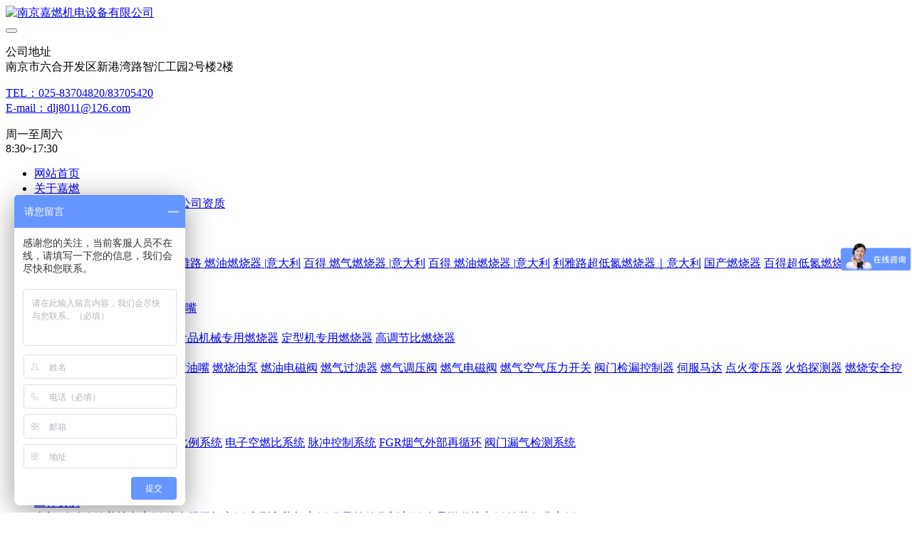

--- FILE ---
content_type: text/html;charset=UTF-8
request_url: http://www.combustion-system.com/product/showproduct.php?id=545
body_size: 9819
content:
<!DOCTYPE HTML>
<html class=" met-web oxh" >
<head>
<meta charset="utf-8">
<meta name="renderer" content="webkit">
<meta http-equiv="X-UA-Compatible" content="IE=edge,chrome=1">
<meta name="viewport" content="width=device-width,initial-scale=1.0,maximum-scale=1.0,minimum-scale=1.0,user-scalable=0,minimal-ui">
<meta name="format-detection" content="telephone=no">
<title>DUNGS燃气压力监测开关 UB50A4</title>
<meta name="description" content="DUNGS燃气压力监测开关 UB50A4">
<meta name="keywords" content="DUNGS/燃气压力/监测开关/ UB50A4">
<meta name="generator" content="MetInfo 7.0.0beta" data-variable="../|cn|cn|mui590|3|137|545" data-user_name="">
<link href="../favicon.ico" rel="shortcut icon" type="image/x-icon">
<link rel="stylesheet" type="text/css" href="../public/ui/v2/static/css/basic.css?1572926853">
<link rel="stylesheet" type="text/css" href="../templates/mui590/cache/showproduct_cn.css?1767037821">
<script>
var _hmt = _hmt || [];
(function() {
  var hm = document.createElement("script");
  hm.src = "https://hm.baidu.com/hm.js?6b006aa4f6bea69a3baa3f93e1ef5720";
  var s = document.getElementsByTagName("script")[0]; 
  s.parentNode.insertBefore(hm, s);
})();
</script>
<style>
body{
    background-color:#ffffff !important;font-family: !important;}
h1,h2,h3,h4,h5,h6{font-family: !important;}
</style>
<script>(function(){var t=navigator.userAgent;(t.indexOf("rv:11")>=0||t.indexOf("MSIE 10")>=0)&&document.write("<script src=\"../app/system/include/static/vendor/html5shiv.min.js\"><\/script>")})();</script>
<!--[if lte IE 9]>
<script src="../public/ui/v2/static/js/lteie9.js"></script>
<![endif]-->
</head>
<!--[if lte IE 9]>
<div class="text-xs-center m-b-0 bg-blue-grey-100 alert">
    <button type="button" class="close" aria-label="Close" data-dismiss="alert">
        <span aria-hidden="true">×</span>
    </button>
    你正在使用一个 <strong>过时</strong> 的浏览器。请 <a href=https://browsehappy.com/ target=_blank>升级您的浏览器</a>，以提高您的体验。</div>
<![endif]-->
<body>
            <body class="met-navfixed">
    <header class='met-head navbar-fixed-top' m-id='19' m-type='head_nav'>
    <nav class="navbar navbar-default box-shadow-none head_nav_met_16_5_19">
        <div class="nav-top">
        <div class="container">
            <div class="row">
            <div class="clearfix">
                                        <h3 hidden>南京嘉燃机电设备有限公司</h3>
                                                                                            <!-- logo -->
                <div class="navbar-header pull-xs-left">
                    <a href="../" class="met-logo vertical-align block pull-xs-left" title="南京嘉燃机电设备有限公司">
                        <div class="vertical-align-middle">
                            <img src="../upload/202103/1615273357.jpg" alt="南京嘉燃机电设备有限公司"></div>
                    </a>
                </div>
                <!-- logo -->
                <button type="button" class="navbar-toggler hamburger hamburger-close collapsed p-x-5 head_nav_met_16_5_19-toggler" data-target="#head_nav_met_16_5_19-collapse" data-toggle="collapse">
                    <span class="sr-only"></span>
                    <span class="hamburger-bar"></span>
                </button>
                <!-- 会员注册登录 -->
                                    <!-- icon -->
                <div class="eco_header pull-right hidden-xs hidden-sm">
                                                <div class="top-info">
                          <div class="icon-box"> <span class="fa fa-map-marker"></span> </div>
                          <div class="content-box">
                            <p>公司地址<br>
                              <span>南京市六合开发区新港湾路智汇工园2号楼2楼</span></p>
                          </div>
                        </div>
                                                                <div class="top-info">
                      <div class="icon-box"> <span class="fa fa-phone"></span> </div>
                      <div class="content-box">
                        <p><a href="tel:TEL：025-83704820/83705420" title="TEL：025-83704820/83705420">TEL：025-83704820/83705420</a><br>
                          <span><a href="mailto:E-mail：dlj8011@126.com" rel="nofollow" target="_blank">E-mail：dlj8011@126.com</a></span></p>
                      </div>
                    </div>
                                                                     <div class="top-info">
                          <div class="icon-box"> <span class="fa fa-calendar"></span> </div>
                          <div class="content-box">
                            <p>周一至周六<br>
                            <span>8:30~17:30</span></p>
                          </div>
                        </div>
                                        </div>
                                </div>
                </div>
        </div>
        </div>
                <!-- 会员注册登录 -->

                <!-- 导航 -->
                <div class="fullnav collapse navbar-collapse navbar-collapse-toolbar p-0" id="head_nav_met_16_5_19-collapse">
                    <div class="container">
                        <div class="row">
                    <ul class="nav navbar-nav navlist clearfix     ">

                                                    <!-- 正常模式开始 -->
                            <li class='nav-item'>
                                <a href="../" title="网站首页" class="nav-link
                                                                    ">网站首页</a>
                            </li>

                                                                                            <li class="nav-item dropdown m-l-0">

                                    <!-- 关闭特殊模式 -->
                                                                                <a
                                            href="../about/"
                                            target='_self'                                            title="关于嘉燃"
                                            class="nav-link dropdown-toggle "
                                            data-toggle="dropdown" data-hover="dropdown"
                                        >    <span style=''>关于嘉燃</span></a>
                                    

                                    <div class="dropdown-menu animate two-menu">
                                                                                                                                                                        <a href="../about/show.php?id=19" target='_self' title="公司简介" class='dropdown-item hassub '>    <span style=''>公司简介</span></a>
                                                                                                                                                                    <a href="../about/show.php?id=99" target='_self' title="企业文化" class='dropdown-item hassub '>    <span style=''>企业文化</span></a>
                                                                                                                                                                    <a href="../news/" target='_self' title="新闻资讯" class='dropdown-item hassub '>    <span style=''>新闻资讯</span></a>
                                                                                                                                                                    <a href="../about/show.php?id=111" target='_self' title="公司资质" class='dropdown-item hassub '>    <span style=''>公司资质</span></a>
                                                                                                                    </div>
                                </li>
                                                                                                                        <li class="nav-item dropdown m-l-0">

                                    <!-- 关闭特殊模式 -->
                                                                                <a
                                            href="../product/"
                                            target='_self'                                            title="产品系列"
                                            class="nav-link dropdown-toggle active"
                                            data-toggle="dropdown" data-hover="dropdown"
                                        >    <span style=''>产品系列</span></a>
                                    

                                    <div class="dropdown-menu animate two-menu">
                                                                                    <a href="../product/" target='_self' title="全部" class='dropdown-item nav-parent hidden-lg-up'>全部</a>
                                                                                                                                                                    <div class="dropdown-submenu     animate">
                                            <a href="../product/product.php?class2=6" target='_self' class="dropdown-item ">    <span style=''>燃烧器品牌</span></a>
                                            <div class="dropdown-menu     animate">
                                                                                                    <a href="../product/product.php?class3=115" target='_self' class="dropdown-item " >    <span style=''>利雅路 燃气燃烧器|意大利</span></a>
                                                                                                    <a href="../product/product.php?class3=148" target='_self' class="dropdown-item " >    <span style=''>利雅路 燃油燃烧器 |意大利</span></a>
                                                                                                    <a href="../product/product.php?class3=114" target='_self' class="dropdown-item " >    <span style=''>百得  燃气燃烧器 |意大利</span></a>
                                                                                                    <a href="../product/product.php?class3=149" target='_self' class="dropdown-item " >    <span style=''>百得 燃油燃烧器 |意大利</span></a>
                                                                                                    <a href="../product/product.php?class3=116" target='_self' class="dropdown-item " >    <span style=''>利雅路超低氮燃烧器｜意大利</span></a>
                                                                                                    <a href="../product/product.php?class3=159" target='_self' class="dropdown-item " >    <span style=''>国产燃烧器</span></a>
                                                                                                    <a href="../product/product.php?class3=117" target='_self' class="dropdown-item " >    <span style=''>百得超低氮燃烧器｜意大利</span></a>
                                                                                            </div>
                                        </div>
                                                                                                                                                                    <a href="../product/product.php?class2=150" target='_blank' title="低氮燃烧器" class='dropdown-item hassub '>    <span style=''>低氮燃烧器</span></a>
                                                                                                                                                                    <div class="dropdown-submenu     animate">
                                            <a href="../product/product.php?class2=7" target='_self' class="dropdown-item ">    <span style=''>工业窑炉烧嘴</span></a>
                                            <div class="dropdown-menu     animate">
                                                                                                    <a href="../product/product.php?class3=119" target='_self' class="dropdown-item " >    <span style=''>耐高温燃气烧嘴</span></a>
                                                                                                    <a href="../product/product.php?class3=156" target='_self' class="dropdown-item " >    <span style=''>分体式低氮烧嘴</span></a>
                                                                                            </div>
                                        </div>
                                                                                                                                                                    <div class="dropdown-submenu     animate">
                                            <a href="../product/product.php?class2=8" target='_self' class="dropdown-item ">    <span style=''>专用燃烧器</span></a>
                                            <div class="dropdown-menu     animate">
                                                                                                    <a href="../product/product.php?class3=131" target='_self' class="dropdown-item " >    <span style=''>线性燃烧器</span></a>
                                                                                                    <a href="../product/product.php?class3=130" target='_self' class="dropdown-item " >    <span style=''>BPR工业燃烧器</span></a>
                                                                                                    <a href="../product/product.php?class3=129" target='_self' class="dropdown-item " >    <span style=''>食品机械专用燃烧器</span></a>
                                                                                                    <a href="../product/product.php?class3=128" target='_self' class="dropdown-item " >    <span style=''>定型机专用燃烧器</span></a>
                                                                                                    <a href="../product/product.php?class3=151" target='_self' class="dropdown-item " >    <span style=''>高调节比燃烧器</span></a>
                                                                                            </div>
                                        </div>
                                                                                                                                                                    <div class="dropdown-submenu     animate">
                                            <a href="../product/product.php?class2=9" target='_self' class="dropdown-item active">    <span style=''>配件大全</span></a>
                                            <div class="dropdown-menu     animate">
                                                                                                    <a href="../product/product.php?class3=145" target='_self' class="dropdown-item " >    <span style=''>可编程控制器PLC</span></a>
                                                                                                    <a href="../product/product.php?class3=144" target='_self' class="dropdown-item " >    <span style=''>调节仪表</span></a>
                                                                                                    <a href="../product/product.php?class3=143" target='_self' class="dropdown-item " >    <span style=''>喷油嘴</span></a>
                                                                                                    <a href="../product/product.php?class3=142" target='_self' class="dropdown-item " >    <span style=''>燃烧油泵</span></a>
                                                                                                    <a href="../product/product.php?class3=141" target='_self' class="dropdown-item " >    <span style=''>燃油电磁阀</span></a>
                                                                                                    <a href="../product/product.php?class3=140" target='_self' class="dropdown-item " >    <span style=''>燃气过滤器</span></a>
                                                                                                    <a href="../product/product.php?class3=139" target='_self' class="dropdown-item " >    <span style=''>燃气调压阀</span></a>
                                                                                                    <a href="../product/product.php?class3=138" target='_self' class="dropdown-item " >    <span style=''>燃气电磁阀</span></a>
                                                                                                    <a href="../product/product.php?class3=137" target='_self' class="dropdown-item active" >    <span style=''>燃气空气压力开关</span></a>
                                                                                                    <a href="../product/product.php?class3=136" target='_self' class="dropdown-item " >    <span style=''>阀门检漏控制器</span></a>
                                                                                                    <a href="../product/product.php?class3=135" target='_self' class="dropdown-item " >    <span style=''>伺服马达</span></a>
                                                                                                    <a href="../product/product.php?class3=134" target='_self' class="dropdown-item " >    <span style=''>点火变压器</span></a>
                                                                                                    <a href="../product/product.php?class3=133" target='_self' class="dropdown-item " >    <span style=''>火焰探测器</span></a>
                                                                                                    <a href="../product/product.php?class3=132" target='_self' class="dropdown-item " >    <span style=''>燃烧安全控制器</span></a>
                                                                                            </div>
                                        </div>
                                                                                                                                                                    <div class="dropdown-submenu     animate">
                                            <a href="../product/product.php?class2=112" target='_self' class="dropdown-item ">    <span style=''>燃烧控制系统</span></a>
                                            <div class="dropdown-menu     animate">
                                                                                                    <a href="../product/product.php?class3=147" target='_self' class="dropdown-item " >    <span style=''>测试系统</span></a>
                                                                                            </div>
                                        </div>
                                                                                                                    </div>
                                </li>
                                                                                                                        <li class="nav-item dropdown m-l-0">

                                    <!-- 关闭特殊模式 -->
                                                                                <a
                                            href="../solution/"
                                            target='_self'                                            title="系统方案"
                                            class="nav-link dropdown-toggle "
                                            data-toggle="dropdown" data-hover="dropdown"
                                        >    <span style=''>系统方案</span></a>
                                    

                                    <div class="dropdown-menu animate two-menu">
                                                                                    <a href="../solution/" target='_self' title="全部" class='dropdown-item nav-parent hidden-lg-up'>全部</a>
                                                                                                                                                                    <a href="../solution/show.php?id=103" target='_self' title="自动点火系统" class='dropdown-item hassub '>    <span style=''>自动点火系统</span></a>
                                                                                                                                                                    <a href="../solution/show.php?id=101" target='_self' title="气动空燃比例系统" class='dropdown-item hassub '>    <span style=''>气动空燃比例系统</span></a>
                                                                                                                                                                    <a href="../solution/show.php?id=104" target='_self' title="电子空燃比系统" class='dropdown-item hassub '>    <span style=''>电子空燃比系统</span></a>
                                                                                                                                                                    <a href="../solution/show.php?id=105" target='_self' title="脉冲控制系统" class='dropdown-item hassub '>    <span style=''>脉冲控制系统</span></a>
                                                                                                                                                                    <a href="../solution/show.php?id=113" target='_self' title="FGR烟气外部再循环" class='dropdown-item hassub '>    <span style=''>FGR烟气外部再循环</span></a>
                                                                                                                                                                    <a href="../solution/show.php?id=146" target='_self' title="阀门漏气检测系统" class='dropdown-item hassub '>    <span style=''>阀门漏气检测系统</span></a>
                                                                                                                    </div>
                                </li>
                                                                                                                        <li class='nav-item m-l-0'>
                                    <a href="../brand/" target='_self' title="合作品牌" class="nav-link ">    <span style=''>合作品牌</span></a>
                                </li>
                                                                                                                        <li class="nav-item dropdown m-l-0">

                                    <!-- 关闭特殊模式 -->
                                                                                <a
                                            href="../tech/"
                                            target='_self'                                            title="技术支持"
                                            class="nav-link dropdown-toggle "
                                            data-toggle="dropdown" data-hover="dropdown"
                                        >    <span style=''>技术支持</span></a>
                                    

                                    <div class="dropdown-menu animate two-menu">
                                                                                    <a href="../tech/" target='_self' title="全部" class='dropdown-item nav-parent hidden-lg-up'>全部</a>
                                                                                                                                                                    <a href="../tech/news.php?class2=108" target='_self' title="常见问题" class='dropdown-item hassub '>    <span style=''>常见问题</span></a>
                                                                                                                                                                    <a href="../download/" target='_self' title="下载中心" class='dropdown-item hassub '>    <span style=''>下载中心</span></a>
                                                                                                                    </div>
                                </li>
                                                                                                                        <li class="nav-item dropdown m-l-0">

                                    <!-- 关闭特殊模式 -->
                                                                                <a
                                            href="../case/"
                                            target='_self'                                            title="工程实例"
                                            class="nav-link dropdown-toggle "
                                            data-toggle="dropdown" data-hover="dropdown"
                                        >    <span style=''>工程实例</span></a>
                                    

                                    <div class="dropdown-menu animate two-menu">
                                                                                    <a href="../case/" target='_self' title="全部" class='dropdown-item nav-parent hidden-lg-up'>全部</a>
                                                                                                                                                                    <a href="../case/img.php?class2=152" target='_self' title="移动公路养护车案例" class='dropdown-item hassub '>    <span style=''>移动公路养护车案例</span></a>
                                                                                                                                                                    <a href="../case/img.php?class2=153" target='_self' title="粮食烘干机案例" class='dropdown-item hassub '>    <span style=''>粮食烘干机案例</span></a>
                                                                                                                                                                    <a href="../case/img.php?class2=154" target='_self' title="定型印染机案例" class='dropdown-item hassub '>    <span style=''>定型印染机案例</span></a>
                                                                                                                                                                    <a href="../case/img.php?class2=155" target='_self' title="分子筛催化剂案例" class='dropdown-item hassub '>    <span style=''>分子筛催化剂案例</span></a>
                                                                                                                                                                    <a href="../case/img.php?class2=157" target='_self' title="食品隧道炉案例" class='dropdown-item hassub '>    <span style=''>食品隧道炉案例</span></a>
                                                                                                                                                                    <a href="../case/img.php?class2=158" target='_self' title="涂装行业案例" class='dropdown-item hassub '>    <span style=''>涂装行业案例</span></a>
                                                                                                                    </div>
                                </li>
                                                                                                                        <li class="nav-item dropdown m-l-0">

                                    <!-- 关闭特殊模式 -->
                                                                                <a
                                            href="../contact/"
                                            target='_self'                                            title="联系我们"
                                            class="nav-link dropdown-toggle "
                                            data-toggle="dropdown" data-hover="dropdown"
                                        >    <span style=''>联系我们</span></a>
                                    

                                    <div class="dropdown-menu animate two-menu">
                                                                                                                                                                        <a href="../contact/show.php?id=109" target='_self' title="联系方式" class='dropdown-item hassub '>    <span style=''>联系方式</span></a>
                                                                                                                                                                    <a href="../feedback/" target='_self' title="在线留言" class='dropdown-item hassub '>    <span style=''>在线留言</span></a>
                                                                                                                    </div>
                                </li>
                                                                                <!-- 正常模式结束 -->
                                                                                                                            </ul>
                </div>
                <!-- 导航 -->
            </div>
        </div>
    </nav>
</header>

        
        <div class="main-slider met-banner banner_met_28_1_2" m-id='2' m-type='banner' style=" ">
  <div  class="rev_slider_wrapper" >
    <div class="tp-banner rev_slider tp-overflow-hidden" eco_arrows_open="true" eco_arrows="hermes"  eco_arrows_margin="20" eco_bullets_open="true" eco_bullets="uranus"  eco_bullets_direction="horizontal" eco_bullets_align_hor="center" eco_bullets_align_vert="bottom" eco_bullets_offset_hor="0" eco_bullets_offset_vert="20" data-alias="showcase-carousel"  data-version="5.2.5.4">
      <ul class="banner-ul">
                <li data-transition="boxslide" data-slotamount="2" data-masterspeed="1000" data-thumb="../upload/thumb_src/x_1920/1528964138.jpg"  data-saveperformance="on"  data-title="" data-speed="9000">
            <img src="../upload/thumb_src/x_1920/1528964138.jpg"  alt="" data-bgposition="center center" data-bgfit="cover" data-bgrepeat="no-repeat" data-height='460|0|0' class="cover-image">
                                                                                                  </li>
                      <li data-transition="boxslide" data-slotamount="2" data-masterspeed="1000" data-thumb="../upload/thumb_src/x_1920/1528964691.jpg"  data-saveperformance="on"  data-title="" data-speed="9000">
            <img src="../upload/thumb_src/x_1920/1528964691.jpg"  alt="" data-bgposition="center center" data-bgfit="cover" data-bgrepeat="no-repeat" data-height='460|0|0' class="cover-image">
                                                                                                  </li>
                      <li data-transition="boxslide" data-slotamount="2" data-masterspeed="1000" data-thumb="../upload/thumb_src/x_1920/1528964226.jpg"  data-saveperformance="on"  data-title="" data-speed="9000">
            <img src="../upload/thumb_src/x_1920/1528964226.jpg"  alt="" data-bgposition="center center" data-bgfit="cover" data-bgrepeat="no-repeat" data-height='460|0|0' class="cover-image">
                                                                                                  </li>
                      <li data-transition="boxslide" data-slotamount="2" data-masterspeed="1000" data-thumb="../upload/thumb_src/x_1920/1528964656.jpg"  data-saveperformance="on"  data-title="" data-speed="9000">
            <img src="../upload/thumb_src/x_1920/1528964656.jpg"  alt="" data-bgposition="center center" data-bgfit="cover" data-bgrepeat="no-repeat" data-height='460|0|0' class="cover-image">
                                                                                                  </li>
                      </ul>
      <div class="tp-bannertimer" style="height: 6px; background-color: rgba(0, 0, 0, 0.14902);top:0px;"></div>
    </div>
  </div>
</div>


        <div class="location_met_16_1_44 met-crumbs" m-id='44'>
	<div class="container">
		<div class="row">
			<ol class="breadcrumb m-b-0 subcolumn-crumbs">
				<li class='breadcrumb-item'>
					<a href="../" title="网站首页"><em  class='icon wb-home'></em> 网站首页</a>
				</li>
									    						<li class='breadcrumb-item'>
							<a href="../product/" title="产品系列" class=''>产品系列</a>
						</li>
														    						<li class='breadcrumb-item'>
							<a href="../product/product.php?class2=9" title="配件大全" class=''>配件大全</a>
						</li>
														    						<li class='breadcrumb-item'>
							<a href="../product/product.php?class3=137" title="燃气空气压力开关" class=''>燃气空气压力开关</a>
						</li>
												</ol>
		</div>
	</div>
</div>

        <!-- 标准模式 -->
<main class="product_list_detail_met_21_4_45 page met-showproduct pagetype1" m-id='45'>
    <div class="container">
            <div class="row">
                            <div class="met-showproduct-head page-content block-bg">
        <div class="container">
            <div class="row">
                <div class="col-lg-5">
                                                        <div class='met-showproduct-list fngallery cover text-xs-center    ' id='met-imgs-slick' m-id='noset' m-type="displayimgs">
                            <!--fngallery：启用lightGallery插件的类名-->
                                                                <div class='slick-slide'>
                                <a href='../upload/201608/watermark/1472102919.jpg' data-size='x' data-med='../upload/201608/watermark/1472102919.jpg' data-med-size='x' class='lg-item-box' data-src='../upload/201608/watermark/1472102919.jpg' data-exthumbimage="../upload/thumb_src/60_60/1472102919.jpg" data-sub-html='DUNGS>燃气压力>监测开关> UB50A4'>
                                    <!--类名lg-item-box之前为initPhotoSwipeFromDOM插件所用参数；之后为lightGallery插件所用参数，lg-item-box：lightGallery插件对应的类名-->
                                    <img
                                        src                                    ="../upload/thumb_src/400_300/1472102919.jpg" class='img-fluid' alt='DUNGS>燃气压力>监测开关> UB50A4' />
                                </a>
                            </div>
                                                    </div>
                </div>
                <div class="col-lg-7">
                    <div class="product-intro">
                        <h1 class='m-t-0 font-size-16'>DUNGS>燃气压力>监测开关> UB50A4</h1>
                        <div class="paoducct_gm">
                            <div>
                                                            <a href="#product_21_4" class="btn" data-type="1" target="_blank">立即订购</a>
                            </div>
                            <div class="bdshare">
                                                            </div>
                        </div>
                                                                                    <p class='description'>DUNGS燃气压力监测开关 UB50A4</p>
                                                                            <ul class="product-para paralist blocks-100 blocks-sm-2 blocks-md-3 blocks-lg-2 m-x-0 p-y-5">
                                                                                                            <li class="p-x-0 p-r-15">
                                        <span>产品型号：</span>
                                        UB50A4                                    </li>
                                                                                                                                    <li class="p-x-0 p-r-15">
                                        <span>产品描述：</span>
                                        DUNGS燃气压力监测开关UB50A4                                    </li>
                                                                                                                                    <li class="p-x-0 p-r-15">
                                        <span>咨询电话：</span>
                                        025-83704820，83705420                                    </li>
                                                                                    </ul>
                                            </div>
                                            <div class="tel-box">
                        <p>全国服务热线：</p>
                        <a href="tel:000-000-0000" class="pro-tel">000-000-0000</a>
                    </div>
                                </div>
                
            </div>
        </div>
    </div>
    <div class="met-showproduct-body page-content">
        <div class="container">
            <div class="row">

<!-- 内容选项卡 -->
                    <div class="col-lg-12">
                    <div class="row">
                        <div class="panel panel-body m-b-0 product-detail" boxmh-mh >
                            <ul class="nav nav-tabs nav-tabs-line m-b-20 met-showproduct-navtabs">
                                                                        <li class="nav-item">
                                    <a
                                    class='nav-link
                                                                            active
                                                                        ' data-toggle="tab" href="#product-content0" data-get="product-details">详细信息</a>
                                </li>
                                                                <li class="nav-item">
                                    <a
                                    class='nav-link
                                                                            ' data-toggle="tab" href="#product-content1" data-get="product-details">选项卡二</a>
                                </li>
                                                                <li class="nav-item">
                                    <a
                                    class='nav-link
                                                                            ' data-toggle="tab" href="#product-content2" data-get="product-details">选项卡三</a>
                                </li>
                                                            </ul>
                            <article class="tab-content">
                            
                                        
                                <section class="tab-pane met-editor clearfix animation-fade
                                                                            active
                                                                        " id="product-content0">
                                    <p><strong><span style="font-size: 18px;">DUNGS燃气压力监测开关 UB50A4</span></strong></p><p><span style="FONT-SIZE: 12pt">品牌：DUNGS（冬斯）</span></p><p><span style="FONT-SIZE: 12pt">产地：德国</span></p><p><br/></p><p><span style="font-size: 16px;"><strong>产品介绍</strong></span><br/></p><p><span style="FONT-SIZE: 12pt">压力监测器UB...A4和NB...A4系列，是适用于燃烧设备的可调节压力监测器</span></p><ul class=" list-paddingleft-2"><li><p><span style="FONT-SIZE: 12pt">在过压范围内，压力开关单向的起作用</span></p></li><li><p><span style="FONT-SIZE: 12pt">压力开关的工作不需要辅助电源</span></p></li><li><p><span style="FONT-SIZE: 12pt">压力开关对压力做出反应，在超过或低于所设定的额定值(mbar)</span>时，流量循环回路被打开，关闭或转换</p></li><li><p><span style="FONT-SIZE: 12pt">压力开关UB...A4，NB...A4对压力做出反应，在超过或低于所设定的额定值时，实现连锁。</span></p></li><li><p>连锁开关状态由氖管信号灯显示</p></li><li><p><span style="FONT-SIZE: 12pt">只有在重新达到工作压力后，才可通过按压力开关调节轮中的复位按钮重新启动。</span></p></li><li><p><span style="FONT-SIZE: 12pt">UB...A4：超过所设定的额定值时开关动作以及连锁</span></p></li><li><p><span style="FONT-SIZE: 12pt">NB...A4：低于所设定的额定值时开关动作以及连锁</span></p></li><li><p><span style="FONT-SIZE: 12pt">可复合使用</span></p></li><li><p><span style="font-size: 16px;"><strong>.</strong></span></p></li></ul><p><span style="font-size: 16px;"><strong>型号表</strong></span><br/></p><p></p><table><tbody><tr class="firstRow"><td style="border-color: rgb(221, 221, 221);"><span style="FONT-SIZE: 12pt">型号</span></td><td style="border-color: rgb(221, 221, 221);"><span style="FONT-SIZE: 12pt">调整范围mbar</span></td><td style="border-color: rgb(221, 221, 221);"><span style="FONT-SIZE: 12pt">订货号</span></td></tr><tr><td style="border-color: rgb(221, 221, 221);"><span style="FONT-SIZE: 12pt">UB50A4</span></td><td style="border-color: rgb(221, 221, 221);"><span style="FONT-SIZE: 12pt">2.5-50</span></td><td style="border-color: rgb(221, 221, 221);"><span style="FONT-SIZE: 12pt">210537</span></td></tr><tr><td style="border-color: rgb(221, 221, 221);"><span style="FONT-SIZE: 12pt">UB150A4</span></td><td style="border-color: rgb(221, 221, 221);"><span style="FONT-SIZE: 12pt">30-150</span></td><td style="border-color: rgb(221, 221, 221);"><span style="FONT-SIZE: 12pt">138630</span></td></tr><tr><td style="border-color: rgb(221, 221, 221);"><span style="FONT-SIZE: 12pt">UB500A4</span></td><td style="border-color: rgb(221, 221, 221);"><span style="FONT-SIZE: 12pt">100-500</span></td><td style="border-color: rgb(221, 221, 221);"><span style="FONT-SIZE: 12pt">210970</span></td></tr><tr><td style="border-color: rgb(221, 221, 221);"><span style="FONT-SIZE: 12pt">NB50A4</span></td><td style="border-color: rgb(221, 221, 221);"><span style="FONT-SIZE: 12pt">2.5-50</span></td><td style="border-color: rgb(221, 221, 221);"><span style="FONT-SIZE: 12pt">210534</span></td></tr><tr><td style="border-color: rgb(221, 221, 221);"><span style="FONT-SIZE: 12pt">NB150A4</span></td><td style="border-color: rgb(221, 221, 221);"><span style="FONT-SIZE: 12pt">30-150</span></td><td style="border-color: rgb(221, 221, 221);"><span style="FONT-SIZE: 12pt">210931</span></td></tr><tr><td style="border-color: rgb(221, 221, 221);"><span style="FONT-SIZE: 12pt">NB500A4</span></td><td style="border-color: rgb(221, 221, 221);"><span style="FONT-SIZE: 12pt">100-500</span></td><td style="border-color: rgb(221, 221, 221);"><span style="FONT-SIZE: 12pt">210971</span></td></tr></tbody></table><p><br/></p><p></p><p><span style="font-size: 16px;"><strong>技术参数</strong></span><br/></p><table><tbody><tr class="firstRow"><td width="30%"><span style="FONT-SIZE: 12pt">最大工作过压</span></td><td width="70%">UB50-150A4500mbarUB500A4600mbarNB50-150A4500mbarNB500A4600mbar</td></tr><tr><td width="30%"><span style="FONT-SIZE: 12pt">压力连接</span></td><td width="70%">标准：根据ISO228，外壳底面中心位置，G1/4内螺纹特殊规格：附加的G1/4左侧内螺纹</td></tr><tr><td width="30%"><span style="FONT-SIZE: 12pt">测量连接</span></td><td width="70%"><span style="FONT-SIZE: 12pt">金属外壳上的测量接管ø9</span></td></tr><tr><td width="30%"><span style="FONT-SIZE: 12pt">温度范围</span></td><td width="70%">环境温度-15ºC到+70ºC介质温度-15ºC到+70ºC储存温度-30ºC到+80ºC</td></tr><tr><td width="30%"><span style="FONT-SIZE: 12pt">材料</span></td><td width="70%">外壳压铸铝开关部件聚酰胺（PA）膜片丁二烯-丙烯晴橡胶碱操作接触部件纯银</td></tr><tr><td width="30%"><span style="FONT-SIZE: 12pt">操作电压</span></td><td width="70%">交流电有效值最小24V最大250V直流电最小24V最大48V</td></tr><tr><td width="30%"><span style="FONT-SIZE: 12pt">额定电流</span></td><td width="70%"><span style="FONT-SIZE: 12pt">交流电有效值10A</span></td></tr><tr><td width="30%"><span style="FONT-SIZE: 12pt">电路连接</span></td><td width="70%"><p><span style="FONT-SIZE: 12pt">标准结构：通过电缆入口M20x1.5电线连接到固定接线柱上</span></p><p><span style="FONT-SIZE: 12pt">特殊结构：接插连接，用于复合德国工业标准DIN EN 175 
301-803要求的线路插座，3极带保护触点</span></p></td></tr><tr><td width="30%"><span style="FONT-SIZE: 12pt">防护等级</span></td><td width="70%"><p><span style="FONT-SIZE: 12pt">根据IEC 529（EN 60529），IP54</span></p></td></tr><tr><td width="30%"><span style="FONT-SIZE: 12pt">调整公差</span></td><td width="70%"><span style="FONT-SIZE: 12pt">开关点偏差可为额定值±15%，在压力上升，膜片位置垂直时进行校准</span></td></tr></tbody></table><p><br/></p>                                </section>
                                
                                <section class="tab-pane met-editor clearfix animation-fade
                                                                            " id="product-content1">
                                                                    </section>
                                
                                <section class="tab-pane met-editor clearfix animation-fade
                                                                            " id="product-content2">
                                                                    </section>
                                                                                                        <div class="tag">
                                        <span></span>
                                                                                    </div>
                                                            </article>
                        </div>
                    </div>
                </div>
<!-- 内容选项卡 -->

                    
            </div>
        </div>
    </div>
            <div class='met-page p-y-30 border-top1'>
    <div class="container p-t-30 ">
    <ul class="pagination block blocks-2"'>
        <li class='page-item m-b-0 '>
            <a href='../product/showproduct.php?id=544' title="SIEMENS>燃气压力>监测开关>QPL15.003" class='page-link text-truncate'>
                上一页                <span aria-hidden="true" class='hidden-xs-down'>: SIEMENS>燃气压力>监测开关>QPL15.003</span>
            </a>
        </li>
        <li class='page-item m-b-0 '>
            <a href='../product/showproduct.php?id=546' title="DUNGS>燃气压力>监测开关 >GW3A6" class='page-link pull-xs-right text-truncate'>
                下一页                <span aria-hidden="true" class='hidden-xs-down'>: DUNGS>燃气压力>监测开关 >GW3A6</span>
            </a>
        </li>
    </ul>
</div>
</div>
    <div class="tj-box">
        <div class="tit">
            <h3>为您推荐</h3>
        </div>
        <ul class="                    block-xs-100
                                blocks-md-2 blocks-lg-3 blocks-xxl-3">
                    
                            <li>
                    <a href="../product/showproduct.php?id=869" title="BGS/HM 高比调盒式燃烧器1：40 燃烧器 量大从优" class="img" target=_self>
                        <img src="../upload/thumb_src/400_300/1615865424.png" alt="BGS/HM 高比调盒式燃烧器1：40 燃烧器 量大从优">
                    </a>
                    <a href="../product/showproduct.php?id=869" title="BGS/HM 高比调盒式燃烧器1：40 燃烧器 量大从优" class="text-truncate" target=_self>    <span style=''>BGS/HM 高比调盒式燃烧器1：40 燃烧器 量大从优</span></a>
                </li>
                            <li>
                    <a href="../product/showproduct.php?id=858" title="一体式比例调节1：7>燃气燃烧器BGS10/M>10万大卡" class="img" target=_self>
                        <img src="../upload/thumb_src/400_300/1615870650.png" alt="一体式比例调节1：7>燃气燃烧器BGS10/M>10万大卡">
                    </a>
                    <a href="../product/showproduct.php?id=858" title="一体式比例调节1：7>燃气燃烧器BGS10/M>10万大卡" class="text-truncate" target=_self>    <span style=''>一体式比例调节1：7>燃气燃烧器BGS10/M>10万大卡</span></a>
                </li>
                            <li>
                    <a href="../product/showproduct.php?id=868" title="分体式高调节比燃烧器BPR200/HM-20万大卡 无纺布烘干燃烧器" class="img" target=_self>
                        <img src="../upload/thumb_src/400_300/1615944347.png" alt="分体式高调节比燃烧器BPR200/HM-20万大卡 无纺布烘干燃烧器">
                    </a>
                    <a href="../product/showproduct.php?id=868" title="分体式高调节比燃烧器BPR200/HM-20万大卡 无纺布烘干燃烧器" class="text-truncate" target=_self>    <span style=''>分体式高调节比燃烧器BPR200/HM-20万大卡 无纺布烘干燃烧器</span></a>
                </li>
                            <li>
                    <a href="../product/showproduct.php?id=867" title="线性燃烧器BCM 直燃式燃烧器" class="img" target=_self>
                        <img src="../upload/thumb_src/400_300/1615944592.png" alt="线性燃烧器BCM 直燃式燃烧器">
                    </a>
                    <a href="../product/showproduct.php?id=867" title="线性燃烧器BCM 直燃式燃烧器" class="text-truncate" target=_self>    <span style=''>线性燃烧器BCM 直燃式燃烧器</span></a>
                </li>
                            <li>
                    <a href="../product/showproduct.php?id=906" title="20万大卡-分体式低氮烧嘴30mg  CGN20/LX 模温机热风炉锅炉" class="img" target=_self>
                        <img src="../upload/thumb_src/400_300/1621821741.jpg" alt="20万大卡-分体式低氮烧嘴30mg  CGN20/LX 模温机热风炉锅炉">
                    </a>
                    <a href="../product/showproduct.php?id=906" title="20万大卡-分体式低氮烧嘴30mg  CGN20/LX 模温机热风炉锅炉" class="text-truncate" target=_self>    <span style=''>20万大卡-分体式低氮烧嘴30mg  CGN20/LX 模温机热风炉锅炉</span></a>
                </li>
                            <li>
                    <a href="../product/showproduct.php?id=908" title="170万大卡-大功率分体式低氮燃烧器 低氮烧嘴30mg CGF170/LX" class="img" target=_self>
                        <img src="../upload/thumb_src/400_300/1621921462.jpg" alt="170万大卡-大功率分体式低氮燃烧器 低氮烧嘴30mg CGF170/LX">
                    </a>
                    <a href="../product/showproduct.php?id=908" title="170万大卡-大功率分体式低氮燃烧器 低氮烧嘴30mg CGF170/LX" class="text-truncate" target=_self>    <span style=''>170万大卡-大功率分体式低氮燃烧器 低氮烧嘴30mg CGF170/LX</span></a>
                </li>
                                </ul>
    </div>
    <div class="feed-box" id="product_21_4">
                        <h3 class="feed-title">在线预定</h3>
            <div class="met-feedback animsition">
                		<form method='POST' class="met-form met-form-validation" enctype="multipart/form-data" action='../solution/index.php?action=add&lang=cn'>
		<input type='hidden' name='id' value="100" />
		<input type='hidden' name='lang' value="cn" />
		<input type='hidden' name='fdtitle' value='' />
		<input type='hidden' name='referer' value='' />		<div class='form-group'><div class='input-group input-group-icon'>
					<input name='code' type='text' class='form-control input-codeimg' placeholder='验证码' required data-fv-message='不能为空'>
					<span class='input-group-addon p-5'>
					<img src='http://www.combustion-system.com/app/system/entrance.php?m=include&c=ajax_pin&a=dogetpin' id='getcode' title='看不清？点击更换验证码' align='absmiddle' role='button'>
					</span>
				</div>
			</div>
			<div class="form-group m-b-0">
				<button type="submit" class="btn btn-primary btn-lg btn-block btn-squared">提交信息</button>
			</div>
		</form>            </div>
            </div>
                        </div>
        </div>
    </main>
    <!-- 标准模式 -->


        		    	<div class="met-footnav text-center foot_nav_met_27_1_61" m-id="61" m-type='foot_nav'>
		<div class="container"> 
			<div class="row mob-masonry">
			<div class="col-lg-8 col-xs-12 footnav-left clearfix">
							</div>
			<div class="col-lg-4 col-xs-12 footnav-right clearfix">
				<div class="info masonry-item">
					<div class="info-right">
						<!--微信-->
						    							<a id="met-weixin" data-plugin="webuiPopover" data-trigger="hover" data-animation="pop" data-placement='top' data-width='155' data-padding='0' data-content="<div class='text-xs-center'>
								<img src='../upload/201905/1559185911.png' alt='南京嘉燃机电设备有限公司' width='150' height='150' id='met-weixin-img'></div>
							">
								<i class="fa fa-weixin light-green-700"></i>
							</a>
												<!--微博-->
						    						    							<a
								    				    			href="http://wpa.qq.com/msgrd?v=3&uin=610162846&site=qq&menu=yes"
				    										    rel="nofollow" target="_blank">
								<i class="fa fa-qq"></i>
							</a>
												<!--email-->
						    						<!--电话-->
						    						   <span class="phone"><i class="fa fa-phone"></i><span>025-83704820/83705420</span></span>
												<!--QQ-->
					</div>
				</div>
				</div>
			</div>
		</div>
	</div>

        <footer class='foot_info_met_16_1_21 met-foot border-top1' m-id='21' m-type='foot'>
	<div class="container text-xs-center">
		    		    		    		    			<p><p>公司专业致力于燃烧系统的设计及应用。公司团队拥有经验丰富的行业应用经验及技术；公司与全球知名燃控厂商合作，如意大利利雅路（RIELLO）、百得（BALTUR）、德国西门子（SIEMENS），美国霍尼韦尔（Honeywell）、意大利菲奥（FIO）德国霍科德（KROM）等；能为客户提供燃烧领域的完美解决方案、高性能的产品和最优质的服务。<br/><a href="https://beian.miit.gov.cn" target="_self" title="链接关键词">苏ICP备16033135号-1</a></p></p>
				    		<div class="powered_by_metinfo">
			Powered by <b><a href=http://www.metinfo.cn target=_blank>MetInfo 7.0.0beta</a></b> &copy;2008-2026 &nbsp;<a href=http://www.metinfo.cn target=_blank>MetInfo Inc.</a>		</div>
		<ul class="met-langlist p-0">
						    			    	    </ul>
	</div>
</footer>
    <div class="foot_info_met_16_1_21_bottom text-xs-center     " m-id='21' data-bg="|#d61111|1" data-ifbotc="">
    <div class="main">
                        <div class="">
        <a href="tel:02583704820" class="item" target="_blank">
            <i class="fa fa-phone"></i>
            <span>电话咨询</span>
        </a>
    </div>
                <div class="">
        <a href="../product/" class="item" target="_blank">
            <i class="fa fa-navicon"></i>
            <span>产品中心</span>
        </a>
    </div>
                <div class="">
        <a href="../feedback/" class="item" target="_blank">
            <i class="fa fa-pencil-square-o"></i>
            <span>在线订购</span>
        </a>
    </div>
                <div class="">
        <a href="http://wpa.qq.com/msgrd?v=3&uin=610162846&site=qq&menu=yes" class="item" target="_blank">
            <i class="fa fa-qq"></i>
            <span>QQ客服</span>
        </a>
    </div>
            </div>
</div>

        <button type="button" class="btn btn-icon btn-primary btn-squared back_top_met_16_1_62 met-scroll-top     " hidden m-id='62' m-type='nocontent'>
	<i class="icon wb-chevron-up" aria-hidden="true"></i>
</button>

<input type="hidden" name="met_lazyloadbg" value="">
<script src="../public/ui/v2/static/js/basic.js?1572926853" data-js_url="../templates/mui590/cache/showproduct_cn.js?1767037821" id="met-page-js"></script>
<script src="../cache/lang_json_cn.js?1767037661"></script>
</body>
</html>